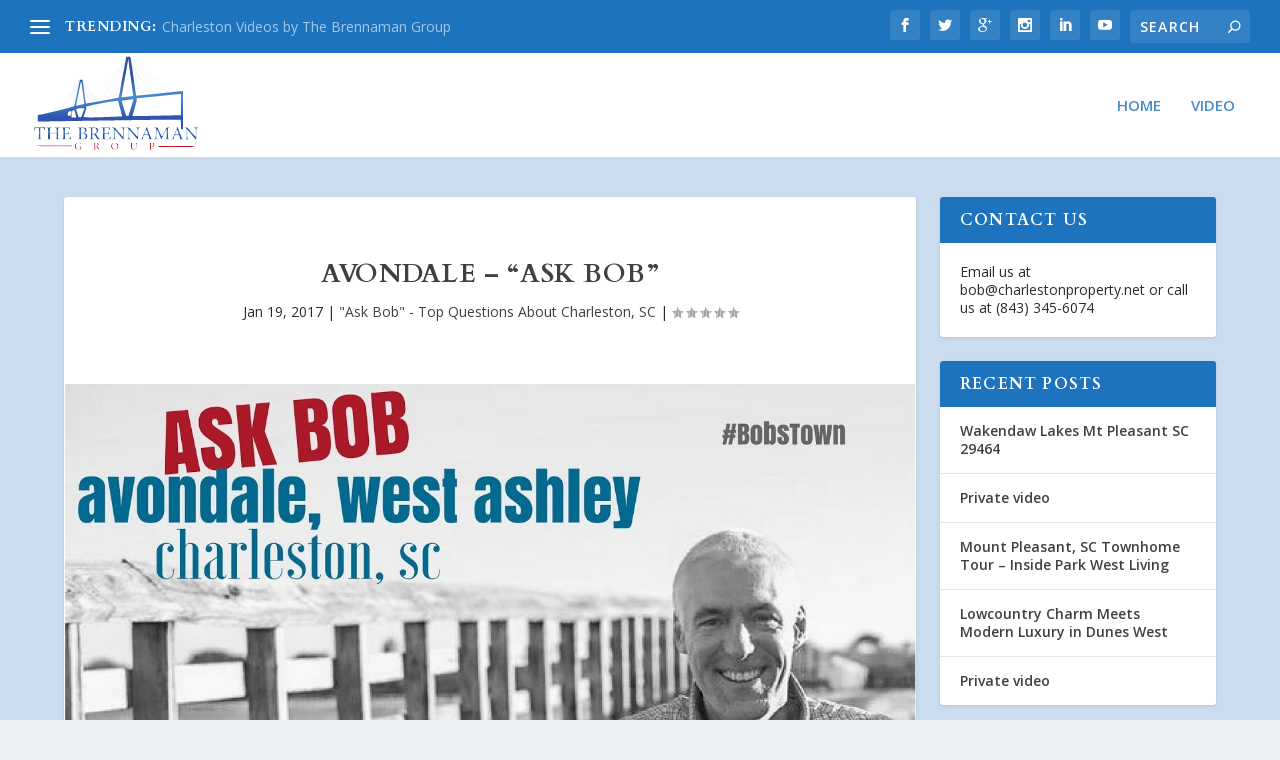

--- FILE ---
content_type: text/css
request_url: https://www.charlestonvideos.com/wp-content/themes/Extra-Child/style.css?ver=4.25.1
body_size: 384
content:
/*
 Theme Name:     Extra Child Theme
 Theme URI:      http://www.draiocht.com
 Description:    To stop overwrites
 Author:         C
 Author URI:     http://www.draiocht.com
 Template:       Extra
 Version:        1.0.0
*/
 

 
/* =Theme customization starts here
------------------------------------------------------- */
/* mls widget title and button fonts to match header fonts */

.flexmls_connect__search_new_title,
input[type="submit"].flexmls_connect__search_new_submit {
	text-transform: uppercase;
	font-family: 'Cardo',Georgia,"Times New Roman",serif !important;
}

/* update widget titles to be same blue as header */
.et_pb_widget .widgettitle {
	background: #1e73be;
}

/* update MLS search widget to look more like other widgets */
.flexmls_connect__search_new_shadow {
	-webkit-box-shadow: none;
    	box-shadow: none;
    	border: none;
}

/* make search title look like the widget titles by resetting padding on the elements inside the widget */
.flexmls_connect__search_new {
    	padding: 0 0 20px 0;
   	margin: 0;
}

.flexmls_connect__search_field,
.flexmls_connect__search_new_sort_by,
.flexmls_connect__search_new_links {
	padding: 0 20px;
}

/* same font settings for title and submit button, better padding for button */
.flexmls_connect__search_new_title,
input[type="submit"].flexmls_connect__search_new_submit {
	font-size: 16px;
  	font-weight: 600;
  	line-height: 1;
  	letter-spacing: 1.2px;
}

.flexmls_connect__search_new_title {
	background: #1e73be;
	color: #fff;
	padding: 15px 20px;
}

input[type="submit"].flexmls_connect__search_new_submit {
	padding: 7px 0;
}

/* make form fields a little narrower and more alike */
.et_pb_widget .flexmls_connect__search_new input[type="text"], 
.et_pb_widget .flexmls_connect__search_new li {
	padding: 5px;
}

.et_pb_widget .flexmls_connect__search_new select {
	padding: 4px;
	border: 1px solid #989898;
}

/* make page content padding a little less on smaller screens */
@media only screen and (max-width: 480px) {
.page .post-wrap {
    	padding: 40px 10px !important;
}
}